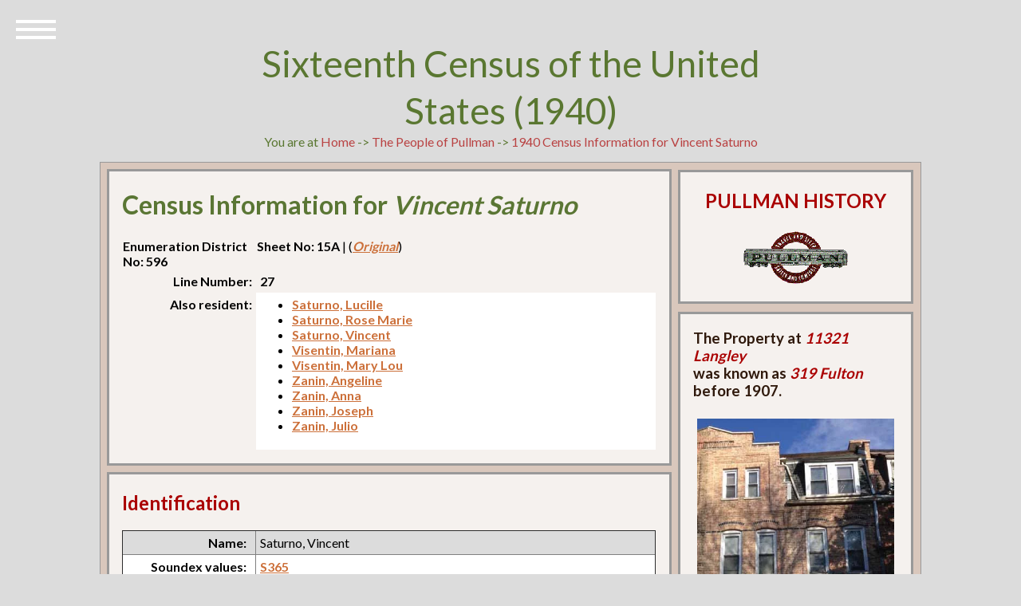

--- FILE ---
content_type: text/css
request_url: https://www.pullman-museum.org/css/style5.css
body_size: 785
content:
*,
*:after,
*::before {
    -webkit-box-sizing: border-box;
    -moz-box-sizing: border-box;
    box-sizing: border-box;
}

body  {
	background: #aa0000;
}

.container {
	padding: 50px;
}

.fixed {
    position: fixed;
    top: -120px;
}

.bt-menu {
	position: fixed;
	top: 0;
	left: 0;
	width: 100%;
	height: 0;
	border-width: 0px;
	border-style: solid;
	border-color: #333;
	background-color: rgba(0,0,0,0);
	-webkit-backface-visibility: hidden;
	-webkit-transition: border-width 0.3s, background-color 0.3s, height 0s 0.3s;
	transition: border-width 0.3s, background-color 0.3s, height 0s 0.3s;
}

.bt-menu.bt-menu-open {
	height: 100%;
	border-width: 0px 0px 50px 150px;
	background-color: rgba(0,0,0,0.3);
	-webkit-transition: border-width 0.3s, background-color 0.3s;
	transition: border-width 0.3s, background-color 0.3s;
}

.bt-overlay {
	position: absolute;
	width: 100%;
}

.bt-menu-open .bt-overlay {
	height: 100%;
}

.bt-menu-trigger {
	position: fixed;
	top: 10px;
	left: 20px;
	z-index: 100;
	display: block;
	width: 50px;
	height: 50px;
	cursor: pointer;
}

.bt-menu-trigger span {
	position: absolute;
	top: 50%;
	left: 0;
	display: block;
	width: 100%;
	height: 8%;
	background-color: #fff;
	font-size: 0px;
	-webkit-touch-callout: none;
	-webkit-user-select: none;
	-khtml-user-select: none;
	-moz-user-select: none;
	-ms-user-select: none;
	user-select: none;
	-webkit-transition: background-color 0.3s;
	transition: background-color 0.3s;
}

.bt-menu-trigger span:before,
.bt-menu-trigger span:after {
	position: absolute;
	left: 0;
	width: 100%;
	height: 100%;
	background: #fff;
	content: '';
	-webkit-transition: -webkit-transform 0.3s;
	transition: transform 0.3s;
}

.bt-menu-trigger span:before {
	-webkit-transform: translateY(-250%);
	transform: translateY(-250%);
}

.bt-menu-trigger span:after {
	-webkit-transform: translateY(250%);
	transform: translateY(250%);
}

.bt-menu-open .bt-menu-trigger span:before {
	-webkit-transform: translateY(-300%);
	transform: translateY(-300%);
}

.bt-menu-open .bt-menu-trigger span:after {
	-webkit-transform: translateY(300%);
	transform: translateY(300%);
}

.bt-menu ul {
	position: fixed;
	margin: 0;
	padding: 0;
	list-style: none;
}

.bt-menu ul:first-of-type {
	top: 75px;
	left: 0;
}

.bt-menu ul:nth-of-type(2) {
	right: 0;
	bottom: 0;
}

.bt-menu ul li,
.bt-menu ul li a {
	display: block;
}

.bt-menu ul:nth-of-type(2) li {
	float: left;
	font-size: 0px;
}

.bt-menu ul li {
	visibility: hidden;
	opacity: 0;
	-webkit-transition: -webkit-transform 0.3s, opacity 0.2s, visibility 0s 0.3s;
	transition: transform 0.3s, opacity 0.2s, visibility 0s 0.3s;
}

.bt-menu.bt-menu-open ul:first-of-type li,
.bt-menu.bt-menu-open ul:nth-of-type(2) li {
	visibility: visible;
	opacity: 1;
	-webkit-transition: -webkit-transform 0.3s, opacity 0.3s 0.1s;
	transition: transform 0.3s, opacity 0.3s;
}

/* First menu */
.bt-menu ul:first-of-type li {
	width: 150px;
	height: 50px;
	line-height: 50px;
	-webkit-transform: translate3d(-100%,50%,0);
	transform: translate3d(-100%,50%,0);
}

.bt-menu.bt-menu-open ul:first-of-type li {
	-webkit-transform: translate3d(0,0,0);
	transform: translate3d(0,0,0);
}

/* Second menu */
.bt-menu ul:nth-of-type(2) li {
	width: 60px;
	height: 50px;
	line-height: 50px;
	-webkit-transform: scale(0);
	transform: scale(0);
}

.bt-menu.bt-menu-open ul:nth-of-type(2) li:first-child { 
	-webkit-transition-delay: 0.1s;
	transition-delay: 0.1s;
}

.bt-menu.bt-menu-open ul:nth-of-type(2) li:nth-child(2) { 
	-webkit-transition-delay: 0.2s;
	transition-delay: 0.2s;
}

.bt-menu.bt-menu-open ul:nth-of-type(2) li:nth-child(3) { 
	-webkit-transition-delay: 0.3s;
	transition-delay: 0.3s;
}

.bt-menu.bt-menu-open ul:nth-of-type(2) li:nth-child(4) {
	-webkit-transition-delay: 0.4s;
	transition-delay: 0.4s;
}

.bt-menu.bt-menu-open ul:nth-of-type(2) li {
	-webkit-transform: scale(1);
	transform: scale(1);
}

.bt-menu ul li a {
	display: block;
	outline: none;
	text-decoration: none;
}

.bt-menu ul:first-of-type li a {
	padding: 0 20px;
	box-shadow: inset 0 1px rgba(0,0,0,0.2);
	color: #fff;
	text-transform: uppercase;
	letter-spacing: 1px;
	font-size: 1em;
	-webkit-transition: color 0.2s;
	transition: color 0.2s;
}

.bt-menu ul:first-of-type li:last-child a {
	box-shadow: inset 0 1px rgba(0,0,0,0.2), inset 0 -1px rgba(0,0,0,0.2);
}

.bt-menu ul:nth-of-type(2) li a {
	color: transparent;
	text-align: center;
	font-size: 0px;
}

.bt-menu ul li a:before {
	color: #fff;
	font-size: 24px;
	-webkit-transition: color 0.2s;
	transition: color 0.2s;
}

.bt-menu ul:first-of-type li a:hover,
.bt-menu ul:first-of-type li a:focus,
.bt-menu ul li a:hover:before,
.bt-menu ul li a:focus:before {
	color: #CC703A;
}